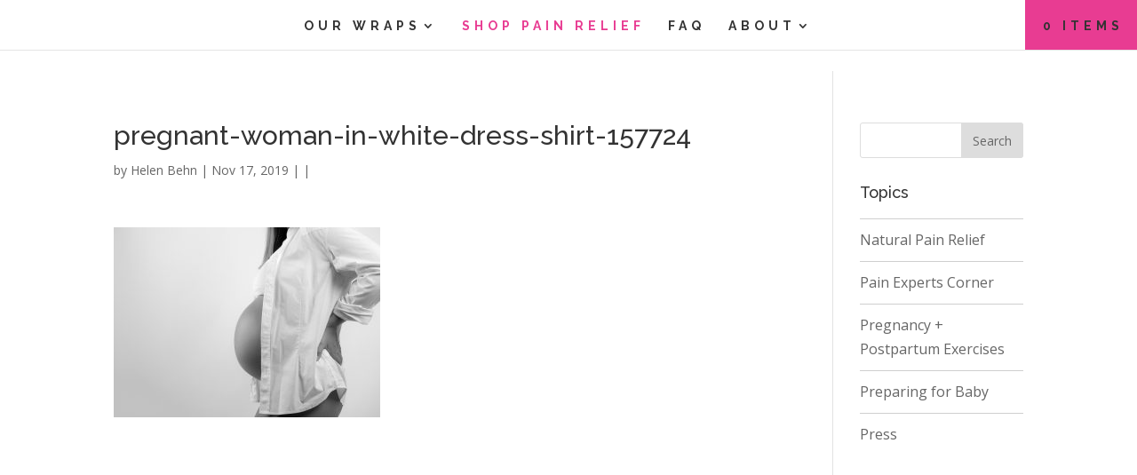

--- FILE ---
content_type: text/html; charset=UTF-8
request_url: https://spand-ice.com/chiropractic-care-during-pregnancy-safety-and-benefits/pregnant-woman-in-white-dress-shirt-157724/
body_size: 14133
content:
<!DOCTYPE html>
<!--[if IE 6]>
<html id="ie6" lang="en-US">
<![endif]-->
<!--[if IE 7]>
<html id="ie7" lang="en-US">
<![endif]-->
<!--[if IE 8]>
<html id="ie8" lang="en-US">
<![endif]-->
<!--[if !(IE 6) | !(IE 7) | !(IE 8)  ]><!-->
<html lang="en-US">
<!--<![endif]-->
<head>
	<meta charset="UTF-8"/>
			
	
        

	<link rel="pingback" href="https://spand-ice.com/xmlrpc.php"/>

		<!--[if lt IE 9]>
	<script src="https://spand-ice.com/wp-content/themes/SpandIce/js/html5.js" type="text/javascript"></script>
	<![endif]-->

	<script type="text/javascript">document.documentElement.className='js';</script>

	<script type="text/javascript" src="//script.crazyegg.com/pages/scripts/0083/1192.js" async="async"></script><title>pregnant-woman-in-white-dress-shirt-157724 - Spand-Ice</title>

<!-- Google Tag Manager for WordPress by gtm4wp.com -->
<script data-cfasync="false" data-pagespeed-no-defer>var gtm4wp_datalayer_name="dataLayer";var dataLayer=dataLayer||[];</script>
<!-- End Google Tag Manager for WordPress by gtm4wp.com -->
<!-- This site is optimized with the Yoast SEO plugin v11.2.1 - https://yoast.com/wordpress/plugins/seo/ -->
<link rel="canonical" href="https://spand-ice.com/chiropractic-care-during-pregnancy-safety-and-benefits/pregnant-woman-in-white-dress-shirt-157724/"/>
<meta property="og:locale" content="en_US"/>
<meta property="og:type" content="article"/>
<meta property="og:title" content="pregnant-woman-in-white-dress-shirt-157724 - Spand-Ice"/>
<meta property="og:url" content="https://spand-ice.com/chiropractic-care-during-pregnancy-safety-and-benefits/pregnant-woman-in-white-dress-shirt-157724/"/>
<meta property="og:site_name" content="Spand-Ice"/>
<meta property="og:image" content="https://spand-ice.com/wp-content/uploads/2019/11/pregnant-woman-in-white-dress-shirt-157724-1024x731.jpg"/>
<meta property="og:image:secure_url" content="https://spand-ice.com/wp-content/uploads/2019/11/pregnant-woman-in-white-dress-shirt-157724-1024x731.jpg"/>
<meta property="og:image:width" content="1024"/>
<meta property="og:image:height" content="731"/>
<meta name="twitter:card" content="summary"/>
<meta name="twitter:title" content="pregnant-woman-in-white-dress-shirt-157724 - Spand-Ice"/>
<meta name="twitter:image" content="https://spand-ice.com/wp-content/uploads/2019/11/pregnant-woman-in-white-dress-shirt-157724.jpg"/>
<script type='application/ld+json' class='yoast-schema-graph yoast-schema-graph--main'>{"@context":"https://schema.org","@graph":[{"@type":"Organization","@id":"https://spand-ice.com/#organization","name":"Spand-Ice","url":"https://spand-ice.com/","sameAs":[],"logo":{"@type":"ImageObject","@id":"https://spand-ice.com/#logo","url":"https://spand-ice.com/wp-content/uploads/2017/06/SI-Logo-Email.jpg","width":240,"height":187,"caption":"Spand-Ice"},"image":{"@id":"https://spand-ice.com/#logo"}},{"@type":"WebSite","@id":"https://spand-ice.com/#website","url":"https://spand-ice.com/","name":"Spand-Ice","publisher":{"@id":"https://spand-ice.com/#organization"},"potentialAction":{"@type":"SearchAction","target":"https://spand-ice.com/?s={search_term_string}","query-input":"required name=search_term_string"}},{"@type":"WebPage","@id":"https://spand-ice.com/chiropractic-care-during-pregnancy-safety-and-benefits/pregnant-woman-in-white-dress-shirt-157724/#webpage","url":"https://spand-ice.com/chiropractic-care-during-pregnancy-safety-and-benefits/pregnant-woman-in-white-dress-shirt-157724/","inLanguage":"en-US","name":"pregnant-woman-in-white-dress-shirt-157724 - Spand-Ice","isPartOf":{"@id":"https://spand-ice.com/#website"},"datePublished":"2019-11-17T16:27:48+00:00","dateModified":"2019-11-17T16:27:48+00:00"}]}</script>
<!-- / Yoast SEO plugin. -->

<link rel='dns-prefetch' href='//js.hs-scripts.com'/>
<link rel='dns-prefetch' href='//fonts.googleapis.com'/>
<link rel='dns-prefetch' href='//s.w.org'/>
<link rel="alternate" type="application/rss+xml" title="Spand-Ice &raquo; Feed" href="https://spand-ice.com/feed/"/>
<link rel="alternate" type="application/rss+xml" title="Spand-Ice &raquo; Comments Feed" href="https://spand-ice.com/comments/feed/"/>
		<script type="text/javascript">window._wpemojiSettings={"baseUrl":"https:\/\/s.w.org\/images\/core\/emoji\/11.2.0\/72x72\/","ext":".png","svgUrl":"https:\/\/s.w.org\/images\/core\/emoji\/11.2.0\/svg\/","svgExt":".svg","source":{"concatemoji":"https:\/\/spand-ice.com\/wp-includes\/js\/wp-emoji-release.min.js?ver=5.1.19"}};!function(e,a,t){var n,r,o,i=a.createElement("canvas"),p=i.getContext&&i.getContext("2d");function s(e,t){var a=String.fromCharCode;p.clearRect(0,0,i.width,i.height),p.fillText(a.apply(this,e),0,0);e=i.toDataURL();return p.clearRect(0,0,i.width,i.height),p.fillText(a.apply(this,t),0,0),e===i.toDataURL()}function c(e){var t=a.createElement("script");t.src=e,t.defer=t.type="text/javascript",a.getElementsByTagName("head")[0].appendChild(t)}for(o=Array("flag","emoji"),t.supports={everything:!0,everythingExceptFlag:!0},r=0;r<o.length;r++)t.supports[o[r]]=function(e){if(!p||!p.fillText)return!1;switch(p.textBaseline="top",p.font="600 32px Arial",e){case"flag":return s([55356,56826,55356,56819],[55356,56826,8203,55356,56819])?!1:!s([55356,57332,56128,56423,56128,56418,56128,56421,56128,56430,56128,56423,56128,56447],[55356,57332,8203,56128,56423,8203,56128,56418,8203,56128,56421,8203,56128,56430,8203,56128,56423,8203,56128,56447]);case"emoji":return!s([55358,56760,9792,65039],[55358,56760,8203,9792,65039])}return!1}(o[r]),t.supports.everything=t.supports.everything&&t.supports[o[r]],"flag"!==o[r]&&(t.supports.everythingExceptFlag=t.supports.everythingExceptFlag&&t.supports[o[r]]);t.supports.everythingExceptFlag=t.supports.everythingExceptFlag&&!t.supports.flag,t.DOMReady=!1,t.readyCallback=function(){t.DOMReady=!0},t.supports.everything||(n=function(){t.readyCallback()},a.addEventListener?(a.addEventListener("DOMContentLoaded",n,!1),e.addEventListener("load",n,!1)):(e.attachEvent("onload",n),a.attachEvent("onreadystatechange",function(){"complete"===a.readyState&&t.readyCallback()})),(n=t.source||{}).concatemoji?c(n.concatemoji):n.wpemoji&&n.twemoji&&(c(n.twemoji),c(n.wpemoji)))}(window,document,window._wpemojiSettings);</script>
		<meta content="SpandIce v.2.5.7" name="generator"/><style type="text/css">img.wp-smiley,img.emoji{display:inline!important;border:none!important;box-shadow:none!important;height:1em!important;width:1em!important;margin:0 .07em!important;vertical-align:-.1em!important;background:none!important;padding:0!important}</style>
	<link rel='stylesheet' id='sbi_styles-css' href='https://spand-ice.com/wp-content/plugins/instagram-feed/css/sbi-styles.min.css?ver=6.0.5' type='text/css' media='all'/>
<link rel='stylesheet' id='wp-block-library-css' href='https://spand-ice.com/wp-includes/css/dist/block-library/style.min.css?ver=5.1.19' type='text/css' media='all'/>
<link rel='stylesheet' id='wc-block-style-css' href='https://spand-ice.com/wp-content/plugins/woocommerce/assets/css/blocks/style.css?ver=3.6.7' type='text/css' media='all'/>
<link rel='stylesheet' id='et-gf-open-sans-css' href='https://fonts.googleapis.com/css?family=Open+Sans:400,700' type='text/css' media='all'/>
<link rel='stylesheet' id='et_bloom-css-css' href='https://spand-ice.com/wp-content/plugins/bloom/css/style.css?ver=1.1' type='text/css' media='all'/>
<link rel='stylesheet' id='et_monarch-css-css' href='https://spand-ice.com/wp-content/plugins/monarch/css/style.css?ver=1.2.6' type='text/css' media='all'/>
<link rel='stylesheet' id='wpmenucart-icons-css' href='https://spand-ice.com/wp-content/plugins/woocommerce-menu-bar-cart/assets/css/wpmenucart-icons.min.css?ver=2.12.0' type='text/css' media='all'/>
<style id='wpmenucart-icons-inline-css' type='text/css'>@font-face{font-family:WPMenuCart;src:url(https://spand-ice.com/wp-content/plugins/woocommerce-menu-bar-cart/assets/fonts/WPMenuCart.eot);src:url(https://spand-ice.com/wp-content/plugins/woocommerce-menu-bar-cart/assets/fonts/WPMenuCart.eot?#iefix) format('embedded-opentype'),url(https://spand-ice.com/wp-content/plugins/woocommerce-menu-bar-cart/assets/fonts/WPMenuCart.woff2) format('woff2'),url(https://spand-ice.com/wp-content/plugins/woocommerce-menu-bar-cart/assets/fonts/WPMenuCart.woff) format('woff'),url(https://spand-ice.com/wp-content/plugins/woocommerce-menu-bar-cart/assets/fonts/WPMenuCart.ttf) format('truetype'),url(https://spand-ice.com/wp-content/plugins/woocommerce-menu-bar-cart/assets/fonts/WPMenuCart.svg#WPMenuCart) format('svg');font-weight:400;font-style:normal;font-display:swap}</style>
<link rel='stylesheet' id='wpmenucart-css' href='https://spand-ice.com/wp-content/plugins/woocommerce-menu-bar-cart/assets/css/wpmenucart-main.min.css?ver=2.12.0' type='text/css' media='all'/>
<link rel='stylesheet' id='woocommerce-layout-css' href='https://spand-ice.com/wp-content/plugins/woocommerce/assets/css/woocommerce-layout.css?ver=3.6.7' type='text/css' media='all'/>
<link rel='stylesheet' id='woocommerce-smallscreen-css' href='https://spand-ice.com/wp-content/plugins/woocommerce/assets/css/woocommerce-smallscreen.css?ver=3.6.7' type='text/css' media='only screen and (max-width: 768px)'/>
<link rel='stylesheet' id='woocommerce-general-css' href='https://spand-ice.com/wp-content/plugins/woocommerce/assets/css/woocommerce.css?ver=3.6.7' type='text/css' media='all'/>
<style id='woocommerce-inline-inline-css' type='text/css'>.woocommerce form .form-row .required{visibility:visible}</style>
<link rel='stylesheet' id='divi-fonts-css' href='https://fonts.googleapis.com/css?family=Open+Sans:300italic,400italic,600italic,700italic,800italic,400,300,600,700,800&#038;subset=latin,latin-ext' type='text/css' media='all'/>
<link rel='stylesheet' id='et-gf-raleway-css' href='https://fonts.googleapis.com/css?family=Raleway:400,100,200,300,600,500,700,800,900&#038;subset=latin' type='text/css' media='all'/>
<link rel='stylesheet' id='et-gf-montserrat-css' href='https://fonts.googleapis.com/css?family=Montserrat:400,700&#038;subset=latin' type='text/css' media='all'/>
<link rel='stylesheet' id='divi-style-css' href='https://spand-ice.com/wp-content/themes/SpandIce/style.css?ver=2.5.7' type='text/css' media='all'/>
<link rel='stylesheet' id='et-shortcodes-css-css' href='https://spand-ice.com/wp-content/themes/SpandIce/epanel/shortcodes/css/shortcodes.css?ver=3.0' type='text/css' media='all'/>
<link rel='stylesheet' id='et-shortcodes-responsive-css-css' href='https://spand-ice.com/wp-content/themes/SpandIce/epanel/shortcodes/css/shortcodes_responsive.css?ver=3.0' type='text/css' media='all'/>
<link rel='stylesheet' id='magnific-popup-css' href='https://spand-ice.com/wp-content/themes/SpandIce/includes/builder/styles/magnific_popup.css?ver=2.5.7' type='text/css' media='all'/>
<link rel='stylesheet' id='woo-variation-swatches-css' href='https://spand-ice.com/wp-content/plugins/woo-variation-swatches/assets/css/frontend.min.css?ver=1.1.19' type='text/css' media='all'/>
<style id='woo-variation-swatches-inline-css' type='text/css'>.variable-item:not(.radio-variable-item) {width:30px;height:30px}.wvs-style-squared .button-variable-item{min-width:30px}.button-variable-item span{font-size:16px}</style>
<link rel='stylesheet' id='woo-variation-swatches-theme-override-css' href='https://spand-ice.com/wp-content/plugins/woo-variation-swatches/assets/css/wvs-theme-override.min.css?ver=1.1.19' type='text/css' media='all'/>
<link rel='stylesheet' id='woo-variation-swatches-tooltip-css' href='https://spand-ice.com/wp-content/plugins/woo-variation-swatches/assets/css/frontend-tooltip.min.css?ver=1.1.19' type='text/css' media='all'/>
<link rel='stylesheet' id='wp-add-custom-css-css' href='https://spand-ice.com?display_custom_css=css&#038;ver=5.1.19' type='text/css' media='all'/>
<script type="text/template" id="tmpl-variation-template">
	<div class="woocommerce-variation-description">{{{ data.variation.variation_description }}}</div>
	<div class="woocommerce-variation-price">{{{ data.variation.price_html }}}</div>
	<div class="woocommerce-variation-availability">{{{ data.variation.availability_html }}}</div>
</script>
<script type="text/template" id="tmpl-unavailable-variation-template">
	<p>Sorry, this product is unavailable. Please choose a different combination.</p>
</script>
<script type='text/javascript' src='https://spand-ice.com/wp-content/plugins/jquery-updater/js/jquery-3.4.1.min.js?ver=3.4.1'></script>
<script type='text/javascript' src='https://spand-ice.com/wp-content/plugins/jquery-updater/js/jquery-migrate-3.0.0.min.js?ver=3.0.0'></script>
<script type='text/javascript'>//<![CDATA[
var wpmenucart_ajax_assist={"shop_plugin":"woocommerce","always_display":"1"};
//]]></script>
<script type='text/javascript' src='https://spand-ice.com/wp-content/plugins/woocommerce-menu-bar-cart/assets/js/wpmenucart-ajax-assist.min.js?ver=2.12.0'></script>
<script type='text/javascript'>//<![CDATA[
var affwp_scripts={"ajaxurl":"https:\/\/spand-ice.com\/wp-admin\/admin-ajax.php"};
//]]></script>
<script type='text/javascript' src='https://spand-ice.com/wp-content/plugins/woocommerce/assets/js/jquery-cookie/jquery.cookie.min.js?ver=1.4.1'></script>
<script type='text/javascript' src='https://spand-ice.com/wp-content/plugins/AffiliateWP-1.6.4/assets/js/tracking.min.js?ver=1.6.4'></script>
<link rel='https://api.w.org/' href='https://spand-ice.com/wp-json/'/>
<link rel="EditURI" type="application/rsd+xml" title="RSD" href="https://spand-ice.com/xmlrpc.php?rsd"/>
<link rel="wlwmanifest" type="application/wlwmanifest+xml" href="https://spand-ice.com/wp-includes/wlwmanifest.xml"/> 
<meta name="generator" content="WordPress 5.1.19"/>
<meta name="generator" content="WooCommerce 3.6.7"/>
<link rel='shortlink' href='https://spand-ice.com/?p=4255'/>
<link rel="alternate" type="application/json+oembed" href="https://spand-ice.com/wp-json/oembed/1.0/embed?url=https%3A%2F%2Fspand-ice.com%2Fchiropractic-care-during-pregnancy-safety-and-benefits%2Fpregnant-woman-in-white-dress-shirt-157724%2F"/>
<link rel="alternate" type="text/xml+oembed" href="https://spand-ice.com/wp-json/oembed/1.0/embed?url=https%3A%2F%2Fspand-ice.com%2Fchiropractic-care-during-pregnancy-safety-and-benefits%2Fpregnant-woman-in-white-dress-shirt-157724%2F&#038;format=xml"/>
<script async src="//static.zotabox.com/d/e/demo/widgets.js"></script>			<!-- DO NOT COPY THIS SNIPPET! Start of Page Analytics Tracking for HubSpot WordPress plugin v8.12.41-->
			<script type="text/javascript">var _hsq=_hsq||[];_hsq.push(["setContentId","blog-post"]);</script>
			<!-- DO NOT COPY THIS SNIPPET! End of Page Analytics Tracking for HubSpot WordPress plugin -->
						<script>(function(){var hbspt=window.hbspt=window.hbspt||{};hbspt.forms=hbspt.forms||{};hbspt._wpFormsQueue=[];hbspt.enqueueForm=function(formDef){if(hbspt.forms&&hbspt.forms.create){hbspt.forms.create(formDef);}else{hbspt._wpFormsQueue.push(formDef);}};if(!window.hbspt.forms.create){Object.defineProperty(window.hbspt.forms,'create',{configurable:true,get:function(){return hbspt._wpCreateForm;},set:function(value){hbspt._wpCreateForm=value;while(hbspt._wpFormsQueue.length){var formDef=hbspt._wpFormsQueue.shift();if(!document.currentScript){var formScriptId='leadin-forms-v2-js';hubspot.utils.currentScript=document.getElementById(formScriptId);}
hbspt._wpCreateForm.call(hbspt.forms,formDef);}},});}})();</script>
				<script type="text/javascript">var AFFWP=AFFWP||{};AFFWP.referral_var='ref';AFFWP.expiration=7;</script>

<!-- Google Tag Manager for WordPress by gtm4wp.com -->
<!-- GTM Container placement set to footer -->
<script data-cfasync="false" data-pagespeed-no-defer></script>
<!-- End Google Tag Manager for WordPress by gtm4wp.com --><meta name="viewport" content="width=device-width, initial-scale=1.0, maximum-scale=1.0, user-scalable=0"/>		<style id="theme-customizer-css">@media only screen and (min-width:767px ){body,.et_pb_column_1_2 .et_quote_content blockquote cite,.et_pb_column_1_2 .et_link_content a.et_link_main_url,.et_pb_column_1_3 .et_quote_content blockquote cite,.et_pb_column_3_8 .et_quote_content blockquote cite,.et_pb_column_1_4 .et_quote_content blockquote cite,.et_pb_blog_grid .et_quote_content blockquote cite,.et_pb_column_1_3 .et_link_content a.et_link_main_url,.et_pb_column_3_8 .et_link_content a.et_link_main_url,.et_pb_column_1_4 .et_link_content a.et_link_main_url,.et_pb_blog_grid .et_link_content a.et_link_main_url,body .et_pb_bg_layout_light .et_pb_post p,body .et_pb_bg_layout_dark .et_pb_post p{font-size:16px}.et_pb_slide_content,.et_pb_best_value{font-size:18px}}.woocommerce #respond input#submit,.woocommerce-page #respond input#submit,.woocommerce #content input.button,.woocommerce-page #content input.button,.woocommerce-message,.woocommerce-error,.woocommerce-info{background:#e83c92!important}#et_search_icon:hover,.mobile_menu_bar:before,.et-social-icon a:hover,.et_pb_sum,.et_pb_pricing li a,.et_pb_pricing_table_button,.et_overlay:before,.entry-summary p.price ins,.woocommerce div.product span.price,.woocommerce-page div.product span.price,.woocommerce #content div.product span.price,.woocommerce-page #content div.product span.price,.woocommerce div.product p.price,.woocommerce-page div.product p.price,.woocommerce #content div.product p.price,.woocommerce-page #content div.product p.price,.et_pb_member_social_links a:hover,.woocommerce .star-rating span:before,.woocommerce-page .star-rating span:before,.et_pb_widget li a:hover,.et_pb_filterable_portfolio .et_pb_portfolio_filters li a.active,.et_pb_filterable_portfolio .et_pb_portofolio_pagination ul li a.active,.et_pb_gallery .et_pb_gallery_pagination ul li a.active,.wp-pagenavi span.current,.wp-pagenavi a:hover,.nav-single a,.posted_in a{color:#e83c92}.et_pb_contact_submit,.et_password_protected_form .et_submit_button,.et_pb_bg_layout_light .et_pb_newsletter_button,.comment-reply-link,.form-submit input,.et_pb_bg_layout_light .et_pb_promo_button,.et_pb_bg_layout_light .et_pb_more_button,.woocommerce a.button.alt,.woocommerce-page a.button.alt,.woocommerce button.button.alt,.woocommerce-page button.button.alt,.woocommerce input.button.alt,.woocommerce-page input.button.alt,.woocommerce #respond input#submit.alt,.woocommerce-page #respond input#submit.alt,.woocommerce #content input.button.alt,.woocommerce-page #content input.button.alt,.woocommerce a.button,.woocommerce-page a.button,.woocommerce button.button,.woocommerce-page button.button,.woocommerce input.button,.woocommerce-page input.button{color:#e83c92}.footer-widget h4{color:#e83c92}.et-search-form,.nav li ul,.et_mobile_menu,.footer-widget li:before,.et_pb_pricing li:before,blockquote{border-color:#e83c92}.et_pb_counter_amount,.et_pb_featured_table .et_pb_pricing_heading,.et_quote_content,.et_link_content,.et_audio_content{background-color:#e83c92}a{color:#fff}#top-header,#et-secondary-nav li ul{background-color:#e83c92}.et_header_style_centered .mobile_nav .select_page,.et_header_style_split .mobile_nav .select_page,.et_nav_text_color_light #top-menu>li>a,.et_nav_text_color_dark #top-menu>li>a,#top-menu a,.et_mobile_menu li a,.et_nav_text_color_light .et_mobile_menu li a,.et_nav_text_color_dark .et_mobile_menu li a,#et_search_icon:before,.et_search_form_container input,span.et_close_search_field:after,#et-top-navigation .et-cart-info,.mobile_menu_bar:before{color:#333}.et_search_form_container input::-moz-placeholder{color:#333}.et_search_form_container input::-webkit-input-placeholder{color:#333}.et_search_form_container input:-ms-input-placeholder{color:#333}#top-header,#top-header a,#et-secondary-nav li li a,#top-header .et-social-icon a:before{font-weight:normal;font-style:normal;text-transform:uppercase;text-decoration:none;letter-spacing:2px}#top-menu li a{font-size:14px}body.et_vertical_nav .container.et_search_form_container .et-search-form input{font-size:14px!important}#top-menu li a,.et_search_form_container input{font-weight:bold;font-style:normal;text-transform:uppercase;text-decoration:none;letter-spacing:5px}.et_search_form_container input::-moz-placeholder{font-weight:bold;font-style:normal;text-transform:uppercase;text-decoration:none;letter-spacing:5px}.et_search_form_container input::-webkit-input-placeholder{font-weight:bold;font-style:normal;text-transform:uppercase;text-decoration:none;letter-spacing:5px}.et_search_form_container input:-ms-input-placeholder{font-weight:bold;font-style:normal;text-transform:uppercase;text-decoration:none;letter-spacing:5px}#top-menu li.current-menu-ancestor>a,#top-menu li.current-menu-item>a,.et_color_scheme_red #top-menu li.current-menu-ancestor>a,.et_color_scheme_red #top-menu li.current-menu-item>a,.et_color_scheme_pink #top-menu li.current-menu-ancestor>a,.et_color_scheme_pink #top-menu li.current-menu-item>a,.et_color_scheme_orange #top-menu li.current-menu-ancestor>a,.et_color_scheme_orange #top-menu li.current-menu-item>a,.et_color_scheme_green #top-menu li.current-menu-ancestor>a,.et_color_scheme_green #top-menu li.current-menu-item>a{color:#e83c92}#main-footer{background-color: }#main-footer .footer-widget h4{color:#e83c92}.footer-widget li:before{border-color:#e83c92}#footer-widgets .footer-widget li:before{top:10.6px}#et-footer-nav .bottom-nav li.current-menu-item a{color:#e83c92}#footer-bottom{background-color:rgba(32,32,32,0)}#footer-info,#footer-info a{color:#ccc}#footer-info,#footer-info a{font-weight:normal;font-style:normal;text-transform:uppercase;text-decoration:none}#footer-info{font-size:10px}body .et_pb_button,.woocommerce a.button.alt,.woocommerce-page a.button.alt,.woocommerce button.button.alt,.woocommerce-page button.button.alt,.woocommerce input.button.alt,.woocommerce-page input.button.alt,.woocommerce #respond input#submit.alt,.woocommerce-page #respond input#submit.alt,.woocommerce #content input.button.alt,.woocommerce-page #content input.button.alt,.woocommerce a.button,.woocommerce-page a.button,.woocommerce button.button,.woocommerce-page button.button,.woocommerce input.button,.woocommerce-page input.button,.woocommerce #respond input#submit,.woocommerce-page #respond input#submit,.woocommerce #content input.button,.woocommerce-page #content input.button{font-size:14px;background:#e83c92;border-width:0px!important;border-radius:0px;font-weight:bold;font-style:normal;text-transform:uppercase;text-decoration:none;letter-spacing:2px}body.et_pb_button_helper_class .et_pb_button,.woocommerce.et_pb_button_helper_class a.button.alt,.woocommerce-page.et_pb_button_helper_class a.button.alt,.woocommerce.et_pb_button_helper_class button.button.alt,.woocommerce-page.et_pb_button_helper_class button.button.alt,.woocommerce.et_pb_button_helper_class input.button.alt,.woocommerce-page.et_pb_button_helper_class input.button.alt,.woocommerce.et_pb_button_helper_class #respond input#submit.alt,.woocommerce-page.et_pb_button_helper_class #respond input#submit.alt,.woocommerce.et_pb_button_helper_class #content input.button.alt,.woocommerce-page.et_pb_button_helper_class #content input.button.alt,.woocommerce.et_pb_button_helper_class a.button,.woocommerce-page.et_pb_button_helper_class a.button,.woocommerce.et_pb_button_helper_class button.button,.woocommerce-page.et_pb_button_helper_class button.button,.woocommerce.et_pb_button_helper_class input.button,.woocommerce-page.et_pb_button_helper_class input.button,.woocommerce.et_pb_button_helper_class #respond input#submit,.woocommerce-page.et_pb_button_helper_class #respond input#submit,.woocommerce.et_pb_button_helper_class #content input.button,.woocommerce-page.et_pb_button_helper_class #content input.button{}body .et_pb_button:after,.woocommerce a.button.alt:after,.woocommerce-page a.button.alt:after,.woocommerce button.button.alt:after,.woocommerce-page button.button.alt:after,.woocommerce input.button.alt:after,.woocommerce-page input.button.alt:after,.woocommerce #respond input#submit.alt:after,.woocommerce-page #respond input#submit.alt:after,.woocommerce #content input.button.alt:after,.woocommerce-page #content input.button.alt:after,.woocommerce a.button:after,.woocommerce-page a.button:after,.woocommerce button.button:after,.woocommerce-page button.button:after,.woocommerce input.button:after,.woocommerce-page input.button:after,.woocommerce #respond input#submit:after,.woocommerce-page #respond input#submit:after,.woocommerce #content input.button:after,.woocommerce-page #content input.button:after{font-size:22.4px}body .et_pb_button:hover,.woocommerce a.button.alt:hover,.woocommerce-page a.button.alt:hover,.woocommerce button.button.alt:hover,.woocommerce-page button.button.alt:hover,.woocommerce input.button.alt:hover,.woocommerce-page input.button.alt:hover,.woocommerce #respond input#submit.alt:hover,.woocommerce-page #respond input#submit.alt:hover,.woocommerce #content input.button.alt:hover,.woocommerce-page #content input.button.alt:hover,.woocommerce a.button:hover,.woocommerce-page a.button:hover,.woocommerce button.button,.woocommerce-page button.button:hover,.woocommerce input.button:hover,.woocommerce-page input.button:hover,.woocommerce #respond input#submit:hover,.woocommerce-page #respond input#submit:hover,.woocommerce #content input.button:hover,.woocommerce-page #content input.button:hover{background:rgba(232,60,146,.83)!important;border-color:#e83c92!important;border-radius:0px;letter-spacing:2px}h1,h2,h3,h4,h5,h6,.et_quote_content blockquote p,.et_pb_slide_description .et_pb_slide_title{letter-spacing:0px}@media only screen and (min-width:981px ){.et_pb_section{padding:4% 0}.et_pb_section.et_pb_section_first{padding-top:inherit}.et_pb_fullwidth_section{padding:0}.et_pb_row{padding:2% 0}.et_header_style_left #et-top-navigation,.et_header_style_split #et-top-navigation{padding:21px 0 0 0}.et_header_style_left #et-top-navigation nav>ul>li>a,.et_header_style_split #et-top-navigation nav>ul>li>a{padding-bottom:21px}.et_header_style_split .centered-inline-logo-wrap{width:42px;margin:-42px 0}.et_header_style_split .centered-inline-logo-wrap #logo{max-height:42px}.et_pb_svg_logo.et_header_style_split .centered-inline-logo-wrap #logo{height:42px}.et_header_style_centered #top-menu>li>a{padding-bottom:8px}.et_header_style_centered #main-header .logo_container{height:42px}.et_header_style_centered.et_hide_primary_logo #main-header:not(.et-fixed-header) .logo_container, .et_header_style_centered.et_hide_fixed_logo #main-header.et-fixed-header .logo_container {height:7.56px}.et_header_style_left .et-fixed-header #et-top-navigation,.et_header_style_split .et-fixed-header #et-top-navigation{padding:20px 0 0 0}.et_header_style_left .et-fixed-header #et-top-navigation nav>ul>li>a,.et_header_style_split .et-fixed-header #et-top-navigation nav>ul>li>a{padding-bottom:20px}.et_header_style_centered #main-header.et-fixed-header .logo_container{height:40px}.et_header_style_split .et-fixed-header .centered-inline-logo-wrap{width:40px;margin:-40px 0}.et_header_style_split .et-fixed-header .centered-inline-logo-wrap #logo{max-height:40px}.et_pb_svg_logo.et_header_style_split .et-fixed-header .centered-inline-logo-wrap #logo{height:40px}.et_header_style_split .centered-inline-logo-wrap{width:auto;height:26.6px}.et_header_style_split .et-fixed-header .centered-inline-logo-wrap{width:auto;height:26px}.et_header_style_split .centered-inline-logo-wrap #logo,.et_header_style_split .et-fixed-header .centered-inline-logo-wrap #logo{height:auto;max-height:100%}.et-fixed-header#top-header,.et-fixed-header#top-header #et-secondary-nav li ul{background-color:#e83c92}.et-fixed-header #top-menu li a{font-size:14px}.et-fixed-header #top-menu a,.et-fixed-header #et_search_icon:before,.et-fixed-header #et_top_search .et-search-form input,.et-fixed-header .et_search_form_container input,.et-fixed-header .et_close_search_field:after,.et-fixed-header #et-top-navigation .et-cart-info{color:#333!important}.et-fixed-header .et_search_form_container input::-moz-placeholder{color:#333!important}.et-fixed-header .et_search_form_container input::-webkit-input-placeholder{color:#333!important}.et-fixed-header .et_search_form_container input:-ms-input-placeholder{color:#333!important}.et-fixed-header #top-menu li.current-menu-ancestor>a,.et-fixed-header #top-menu li.current-menu-item>a{color:#e83c92!important}}@media only screen and (min-width:1350px){.et_pb_row{padding:27px 0}.et_pb_section{padding:54px 0}.single.et_pb_pagebuilder_layout.et_full_width_page .et_post_meta_wrapper{padding-top:81px}.et_pb_section.et_pb_section_first{padding-top:inherit}.et_pb_fullwidth_section{padding:0}}</style>

					<style class="et_heading_font">h1,h2,h3,h4,h5,h6{font-family:'Raleway',Helvetica,Arial,Lucida,sans-serif}</style>
							<style class="et_body_font">body,input,textarea,select{font-family:'Open Sans',Helvetica,Arial,Lucida,sans-serif}</style>
							<style class="et_all_buttons_font">.et_pb_button{font-family:'Montserrat',Helvetica,Arial,Lucida,sans-serif}</style>
							<style class="et_primary_nav_font">#main-header,#et-top-navigation{font-family:'Raleway',Helvetica,Arial,Lucida,sans-serif}</style>
			
	
	

		<noscript><style>.woocommerce-product-gallery{opacity:1!important}</style></noscript>
	
<!-- Facebook Pixel Code -->
<script type='text/javascript'>!function(f,b,e,v,n,t,s){if(f.fbq)return;n=f.fbq=function(){n.callMethod?n.callMethod.apply(n,arguments):n.queue.push(arguments)};if(!f._fbq)f._fbq=n;n.push=n;n.loaded=!0;n.version='2.0';n.queue=[];t=b.createElement(e);t.async=!0;t.src=v;s=b.getElementsByTagName(e)[0];s.parentNode.insertBefore(t,s)}(window,document,'script','https://connect.facebook.net/en_US/fbevents.js');</script>
<!-- End Facebook Pixel Code -->
<script type='text/javascript'>fbq('init','588664797947189',{},{"agent":"wordpress-5.1.19-3.0.6"});</script><script type='text/javascript'>fbq('track','PageView',[]);</script>
<!-- Facebook Pixel Code -->
<noscript>
<img height="1" width="1" style="display:none" alt="fbpx" src="https://www.facebook.com/tr?id=588664797947189&ev=PageView&noscript=1"/>
</noscript>
<!-- End Facebook Pixel Code -->
<link rel="icon" href="https://spand-ice.com/wp-content/uploads/2016/01/cropped-icon.png" sizes="32x32"/>
<link rel="icon" href="https://spand-ice.com/wp-content/uploads/2016/01/cropped-icon.png" sizes="192x192"/>
<link rel="apple-touch-icon-precomposed" href="https://spand-ice.com/wp-content/uploads/2016/01/cropped-icon.png"/>
<meta name="msapplication-TileImage" content="https://spand-ice.com/wp-content/uploads/2016/01/cropped-icon.png"/>
<style type="text/css" id="et-custom-css">.container.clearfix.et_menu_container{max-width:100%!important;width:100%!important}@media screen and (min-width:980px){.wpmenucartli.wpmenucart-display-standard.menu-item,.wpmenucart-contents{background-color:#e83c92;position:fixed;right:0;top:0}.wpmenucart-contents.empty-wpmenucart-visible,.wpmenucart-contents{padding:21.5px 15px 21.5px 20px!important}.et-fixed-header .wpmenucart-contents.empty-wpmenucart-visible,.wpmenucart-contents{padding:22px 15px 21px 20px!important}.et_header_style_left #et-top-navigation nav>ul>li>a,.et_header_style_split #et-top-navigation nav>ul>li>a{padding-bottom:20px!important}}.et-cart-info{display:none!important}@media screen and (max-width:980px){.wpmenucartli.wpmenucart-display-standard.menu-item,.wpmenucart-contents{background-color:#e83c92;position:absolute;left:0;top:-30px;display:none}a.wpmenucart-contents.empty-wpmenucart-visible{display:block!important;padding-bottom:33px!important;padding-left:15px;padding-right:15px;padding-top:33px!important;z-index:1000}a.wpmenucart-contents *{font-size:14px;color:#333}a.et-cart-info{background:#e83c92 none repeat scroll 0 0!important;display:block!important;font-size:14px!important;font-weight:bold!important;left:0;letter-spacing:5px!important;padding:34px 15px;position:fixed;text-transform:uppercase!important;top:0;z-index:1000}}@media screen and (max-width:766px){a.wpmenucart-contents.empty-wpmenucart-visible{padding-bottom:34px!important;padding-top:34px!important}}.mfp-bottom-bar .mfp-title{display:none!important}.et_pb_newsletter_description h2,.et_bloom_form_text>h2{font-size:1em!important;font-weight:600!important;letter-spacing:1px!important;line-height:1.3em!important;margin-bottom:0!important;padding-bottom:0!important}.et_pb_newsletter_form .input{color:#b0b0b0!important;font-family:'Raleway',sans-serif;font-size:11px!important;font-weight:700!important;letter-spacing:2px;text-transform:uppercase}#footer-bottom .container.clearfix{letter-spacing:2px;max-width:100%;padding:0 20px}@media screen and (max-width:980px){.et_pb_module.et_pb_toggle.et_pb_toggle_0.et_pb_toggle_item.et_pb_toggle_open,.et_pb_module.et_pb_toggle.et_pb_toggle_0.et_pb_toggle_item.et_pb_toggle_close{margin-top:-30px!important}}hr{border-left:medium none #ececec;border-top:1px solid #ececec}.summary.entry-summary h2{font-size:24px;line-height:1.2em;padding-top:10px}.summary.entry-summary h3{font-size:20px;letter-spacing:2px!important;line-height:1.2em;text-transform:uppercase;padding-top:20px}.summary.entry-summary p{font-size:14px}.cart_item .attachment-shop_thumbnail.size-shop_thumbnail.wp-post-image,.product-thumbnail,.woocommerce-placeholder.wp-post-image{min-width:175px}@media screen and (max-width:980px){.container.clearfix.et_menu_container{width:100%}.et_header_style_split #main-header .mobile_nav{background-color:#2e2e2e!important}.et_header_style_centered .mobile_nav .select_page,.et_header_style_split .mobile_nav .select_page{color:#fff!important;font-weight:600!important;float:right;padding-right:35px}.et_nav_text_color_light #top-menu>li>a,.et_nav_text_color_dark #top-menu>li>a,#top-menu a,#et_search_icon::before,#et_top_search .et-search-form input,.et_search_form_container input,span.et_close_search_field::after,.mobile_menu_bar::before,#et-top-navigation .et-cart-info{color:#fff!important}.et_mobile_menu{background:#2e2e2e none repeat scroll 0 0!important}.et_mobile_menu li a{color:#fcfcfc!important}.nav li li a,.et_mobile_menu li a{color:#fcfcfc!important}}@media screen and (min-width:980px){.home-mobile{display:none!important}}#et-top-navigation .et-cart-info{float:right!important;margin:0!important}.et_social_sidebar_networks.et_social_visible_sidebar.et_social_fadein.et_social_animated.et_social_circle.et_social_sidebar_simple.et_social_mobile_on.et_social_sidebar_networks_right{bottom:20px!important;top:auto!important}.et_monarch .et_social_circle li{border-radius:30px!important;height:30px!important;margin-bottom:5px!important;width:30px!important}.et_monarch .et_social_sidebar_networks a{padding:8px 0!important}.et_social_hide_sidebar.et_social_icon{display:none!important}.et_social_mobile.et_social_fadein{display:none!important}.centered-inline-logo-wrap{top:20px!important}.centered-inline-logo-wrap{width:72px!important}body.et_header_style_split .centered-inline-logo-wrap{height:auto!important;width:auto!important}.et_header_style_split .centered-inline-logo-wrap #logo{max-height:auto!important}.logo_container img{max-height:72px!important}.more-link{background:#e83c92 none repeat scroll 0 0;color:#fff;font-family:'Raleway',sans-serif;font-weight:bold;letter-spacing:2px;margin-top:10px;padding:10px 20px;text-transform:uppercase;width:151px;transition:all .3s ease 0s}.more-link:hover{color:#f8cccd!important}.et_pb_more_button.et_pb_button{padding:10px 60px!important}.et_pb_more_button.et_pb_button:hover{padding:10px 60px!important}@media screen and (max-width:750px){.et_pb_more_button.et_pb_button{padding:10px 20px!important}}button.single_add_to_cart_button.button.alt,button.single_add_to_cart_button.button.alt:hover{color:#fff;margin-top:8px;padding:10px 20px!important}button.et_pb_contact_submit.et_pb_button,button.et_pb_contact_submit.et_pb_button:hover,span.et_pb_newsletter_button_text,span.et_pb_newsletter_button_text:hover{color:#fff;padding:10px 20px!important}a.et_pb_newsletter_button.et_pb_button,a.et_pb_newsletter_button.et_pb_button:hover{padding:10px 20px!important}.et_pb_more_button.et_pb_button{font-weight:700!important;font-color:#fff!important;transition:all .3s ease 0s}@media screen and (max-width:980px){.mobile_nav{font-family:'Raleway',sans-serif!important;letter-spacing:4px!important;text-transform:uppercase!important;font-weight:normal!important;font-size:14px!important}.logo_container{display:none!important}header{background-color:#2e2e2e!important}.et_header_style_split #main-header .mobile_nav{background-color:#fff;border-radius:0}.container.clearfix.et_menu_container{top:-10px!important}}.et_pb_slider .et_pb_slide{box-shadow:none!important}.product_meta{display:none!important}.ppt{display:none!important}.reset_variations{font-size:12px!important;letter-spacing:1px!important;text-transform:uppercase!important}div#et-secondary-menu,ul#et-secondary-nav{font-size:11px!important}ul.et-social-icons{left:0px!important;position:absolute!important}.et_fullwidth_secondary_nav #top-header .container{padding-right:15px!important}li.et-social-icon.et-social-rss{display:none!important}span.d-icon{background:rgba(0,0,0,0) url(/wp-content/uploads/2016/01/bullet-icon.png) no-repeat scroll 0 0;display:inline-block;height:12px;opacity:.8;width:19px}body.single-product #sidebar{display:none}body.single-product #left-area{padding-right:0;width:100%}body.single-product #main-content .container::before{background-color:transparent}.et_pb_contact_submit,.et_password_protected_form .et_submit_button,.et_pb_bg_layout_light .et_pb_newsletter_button,.comment-reply-link,.form-submit input,.et_pb_bg_layout_light .et_pb_promo_button,.et_pb_bg_layout_light .et_pb_more_button,.woocommerce a.button.alt,.woocommerce-page a.button.alt,.woocommerce button.button.alt,.woocommerce-page button.button.alt,.woocommerce input.button.alt,.woocommerce-page input.button.alt,.woocommerce #respond input#submit.alt,.woocommerce-page #respond input#submit.alt,.woocommerce #content input.button.alt,.woocommerce-page #content input.button.alt,.woocommerce a.button,.woocommerce-page a.button,.woocommerce button.button,.woocommerce-page button.button,.woocommerce input.button,.woocommerce-page input.button{color:#fff!important}.woocommerce-message a.button.wc-forward{color:#2ea3f2!important}.woocommerce-message a.button.wc-forward:hover{background-color:#fff!important}.et_pb_widget.widget_categories li{border-top:1px solid #cfcfcf;margin-top:10px;padding-top:10px}a,.entry-meta a,entry-content a{color:#2ea3f2;text-decoration:underline}h2.et_bloom_success_message.et_bloom_animate_message{font-size:14px!important}.et_bloom_button_text_color_light{background-color:#e83c92}.et_bloom .et_bloom_optin_0 .et_bloom_form_content button{background-color:#e83c92!important}.woocommerce .woocommerce-info,.woocommerce .woocommerce-message{background:#2ea3f2 none repeat scroll 0 0!important;color:#fff!important}.et_pb_promo_button.et_pb_button{min-width:180px;text-align:center}</style>		<style type="text/css" id="wp-custom-css">#footer-info,.sb_instagram_header{display:none}.mobileShow{display:none}@media only screen and (min-device-width:320px) and (max-device-width:480px){.mobileShow{display:grid!important;width:100%!important}}.mobileHide{display:block}@media only screen and (min-device-width:320px) and (max-device-width:480px){.mobileHide{display:none!important}}table.cart th,#main-content table.cart th,table.cart td,#main-content table.cart td,table.cart tr,#main-content table.cart tr,#content-area table tr,#content-area table td,#content-area table th{max-width:100%}.woocommerce div.product p.stock.in-stock{visibility:hidden}.woocommerce div.product p.stock.in-stock:before{content:"In stock";visibility:visible}.woocommerce-variation-add-to-cart,.wc-proceed-to-checkout,.woocommerce div.product form.cart{display:-webkit-box;display:-ms-flexbox;display:flex;-webkit-box-orient:vertical;-webkit-box-direction:normal;-ms-flex-direction:column;flex-direction:column}.woocommerce-variation-add-to-cart #wc-stripe-payment-request-button-separator,.wc-proceed-to-checkout #wc-stripe-payment-request-button-separator{-webkit-box-ordinal-group:2;-ms-flex-order:1;order:1}.woocommerce-variation-add-to-cart #wc-stripe-payment-request-wrapper,.wc-proceed-to-checkout #wc-stripe-payment-request-wrapper{-webkit-box-ordinal-group:3;-ms-flex-order:2;order:2}button.single_add_to_cart_button.button.alt,button.single_add_to_cart_button.button.alt:hover{height:44px;margin-top:21px}.woocommerce-cart .wc-proceed-to-checkout a.checkout-button{height:44px;line-height:33px!important;margin:0}.wc-proceed-to-checkout{margin-bottom:1em}.woocommerce-cart table.cart img{width:90px}@media screen and (max-width:980px){a.et-cart-info{position:absolute;top:-30px}.woocommerce table.shop_table_responsive tr td:before,.woocommerce-page table.shop_table_responsive tr td:before{content:"";content:none}.woocommerce table.shop_table_responsive tr:nth-child(2n) td.product-remove, .woocommerce-page table.shop_table_responsive tr:nth-child(2n) td.product-remove, td.product-remove {float:right;background:none;border:none}.woocommerce table.shop_table td.product-thumbnail{display:block;border-top:none}.cart-collaterals{display:-webkit-box;display:-ms-flexbox;display:flex;-webkit-box-orient:vertical;-webkit-box-direction:reverse;-ms-flex-direction:column-reverse;flex-direction:column-reverse}.product .summary{display:-webkit-box;display:-ms-flexbox;display:flex;-webkit-box-orient:vertical;-webkit-box-direction:normal;-ms-flex-direction:column;flex-direction:column}.product .summary .woocommerce-product-details__short-description{-webkit-box-ordinal-group:2;-ms-flex-order:1;order:1}.woocommerce-message{display:-webkit-box;display:-ms-flexbox;display:flex;-webkit-box-orient:vertical;-webkit-box-direction:reverse;-ms-flex-direction:column-reverse;flex-direction:column-reverse}.woocommerce-message a.button.wc-forward{text-align:center;margin-top:1em}}@media screen and (max-width:768px){.woocommerce-page table.shop_table_responsive tr td.product-thumbnail,table.shop_table_responsive tr td.product-name{text-align:left!important}.woocommerce-page table.cart td.actions .coupon .input-text+.button{width:100%;margin-top:.5em}td.product-price span.woocommerce-Price-amount:before{content:"Price";font-weight:700;margin:0 4px 0 0;float:left}td.product-quantity .quantity:before{content:"Quantity";font-weight:700;margin:0 4px 0 0;float:left}td.product-quantity .quantity{display:inline}td.product-subtotal span.woocommerce-Price-amount:before{content:"Total";font-weight:700;margin:0 4px 0 0;float:left}tr.cart-subtotal span.woocommerce-Price-amount:before{content:"Subtotal";font-weight:700;margin:0 4px 0 0;float:left}tr.shipping ul#shipping_method:before{content:"Shipping";font-weight:700;margin:0 4px 0 0;display:block;text-align:left}tr.tax-rate span.woocommerce-Price-amount:before{content:"Allegheny County Sales Tax";font-weight:700;margin:0 4px 0 0;float:left}tr.order-total span.woocommerce-Price-amount:before{content:"Total";font-weight:700;margin:0 4px 0 0;float:left}.yith_magnifier_mousetrap{display:none}#left-area ul.yith_magnifier_gallery{padding:0}.woocommerce div.product div.images{margin-bottom:0}}.woocommerce div.product form.cart div.quantity:before{content:"Quantity";width:88px;font-weight:700;display:block;float:left}a.woocommerce-review-link,a.woocommerce-size-chart-link{cursor:pointer}table.variations td.label{width:88px}#left-area ul.variable-items-wrapper{padding:0;margin-right:12px}.reset_variations{letter-spacing:normal!important;word-wrap:normal}.woo-variation-swatches-stylesheet-enabled.woo-variation-swatches-attribute-behavior-blur .variable-item:not(.radio-variable-item).disabled:after, .woo-variation-swatches-stylesheet-enabled.woo-variation-swatches-attribute-behavior-blur .variable-item:not(.radio-variable-item).disabled:before, .woo-variation-swatches-stylesheet-enabled.woo-variation-swatches-attribute-behavior-blur .variable-item:not(.radio-variable-item).disabled:hover:after, .woo-variation-swatches-stylesheet-enabled.woo-variation-swatches-attribute-behavior-blur .variable-item:not(.radio-variable-item).disabled:hover:before {background:rgba(232,60,146,.415)!important}</style>
		
<!-- Facebook Pixel Code -->
<script>!function(f,b,e,v,n,t,s){if(f.fbq)return;n=f.fbq=function(){n.callMethod?n.callMethod.apply(n,arguments):n.queue.push(arguments)};if(!f._fbq)f._fbq=n;n.push=n;n.loaded=!0;n.version='2.0';n.queue=[];t=b.createElement(e);t.async=!0;t.src=v;s=b.getElementsByTagName(e)[0];s.parentNode.insertBefore(t,s)}(window,document,'script','//connect.facebook.net/en_US/fbevents.js');fbq('init','588664797947189');fbq('track',"PageView");</script>
<noscript><img height="1" width="1" style="display:none" src="https://www.facebook.com/tr?id=588664797947189&ev=PageView&noscript=1"/></noscript>
<!-- End Facebook Pixel Code -->

<!-- Google Tag Manager -->
<script>(function(w,d,s,l,i){w[l]=w[l]||[];w[l].push({'gtm.start':new Date().getTime(),event:'gtm.js'});var f=d.getElementsByTagName(s)[0],j=d.createElement(s),dl=l!='dataLayer'?'&l='+l:'';j.async=true;j.src='https://www.googletagmanager.com/gtm.js?id='+i+dl;f.parentNode.insertBefore(j,f);})(window,document,'script','dataLayer','GTM-PM5486L');</script>
<!-- End Google Tag Manager -->

<!-- Google Code for spand-ice.com pixel -->
<!-- Google Code for Remarketing Tag -->
<!--------------------------------------------------
Remarketing tags may not be associated with personally identifiable information or placed on pages related to sensitive categories. See more information and instructions on how to setup the tag on: http://google.com/ads/remarketingsetup
--------------------------------------------------->
<script type="text/javascript">//<![CDATA[
var google_conversion_id=869150946;var google_conversion_label="rCoVCLqZxIABEOLhuJ4D";var google_custom_params=window.google_tag_params;var google_remarketing_only=true;
//]]></script>
<script type="text/javascript" src="//www.googleadservices.com/pagead/conversion.js"></script>
<noscript>
<div style="display:inline;">
<img height="1" width="1" style="border-style:none;" alt="" src="//googleads.g.doubleclick.net/pagead/viewthroughconversion/869150946/?label=rCoVCLqZxIABEOLhuJ4D&amp;guid=ON&amp;script=0"/>
</div>
</noscript>


</head>
<body class="attachment attachment-template-default single single-attachment postid-4255 attachmentid-4255 attachment-jpeg et_bloom et_monarch woocommerce-no-js woo-variation-swatches wvs-theme-spandice wvs-theme-child-spandice wvs-style-squared wvs-attr-behavior-blur wvs-tooltip wvs-css wvs-show-label et_button_no_icon et_pb_button_helper_class et_fullwidth_secondary_nav et_fixed_nav et_show_nav et_cover_background et_pb_gutter osx et_pb_gutters3 et_primary_nav_dropdown_animation_fade et_secondary_nav_dropdown_animation_fade et_pb_footer_columns1 et_header_style_split et_right_sidebar chrome">

<!-- Google Tag Manager (noscript) -->
<noscript><iframe src="https://www.googletagmanager.com/ns.html?id=GTM-PM5486L" height="0" width="0" style="display:none;visibility:hidden"></iframe></noscript>
<!-- End Google Tag Manager (noscript) -->

<!-- Google Tag Manager 
<noscript><iframe src="//www.googletagmanager.com/ns.html?id=GTM-5Q65HD"
height="0" width="0" style="display:none;visibility:hidden"></iframe></noscript>
<script>(function(w,d,s,l,i){w[l]=w[l]||[];w[l].push({'gtm.start':
new Date().getTime(),event:'gtm.js'});var f=d.getElementsByTagName(s)[0],
j=d.createElement(s),dl=l!='dataLayer'?'&l='+l:'';j.async=true;j.src=
'//www.googletagmanager.com/gtm.js?id='+i+dl;f.parentNode.insertBefore(j,f);
})(window,document,'script','dataLayer','GTM-5Q65HD');</script>
 End Google Tag Manager -->


	<div id="page-container">

	
		<header id="main-header" data-height-onload="42">
			<div class="container clearfix et_menu_container">
							<div class="logo_container">
					<span class="logo_helper"></span>
					<a href="https://spand-ice.com/">
						<img src="https://spand-ice.com/wp-content/uploads/2018/06/new_icon.png" alt="Spand-Ice" id="logo" data-height-percentage="30"/>
					</a>
				</div>
				<div id="et-top-navigation" data-height="42" data-fixed-height="40">
					<nav id="top-menu-nav">
					<ul id="top-menu" class="nav"><li id="menu-item-4210" class="home-mobile menu-item menu-item-type-post_type menu-item-object-page menu-item-home menu-item-4210"><a href="https://spand-ice.com/">Home</a></li>
<li id="menu-item-3601" class="menu-item menu-item-type-custom menu-item-object-custom menu-item-has-children menu-item-3601"><a href="#">Our Wraps</a>
<ul class="sub-menu">
	<li id="menu-item-1463" class="menu-item menu-item-type-post_type menu-item-object-page menu-item-1463"><a href="https://spand-ice.com/maternity/">Maternity Wraps</a></li>
	<li id="menu-item-1462" class="menu-item menu-item-type-post_type menu-item-object-page menu-item-1462"><a href="https://spand-ice.com/postpartum/">Postpartum Recovery Bands</a></li>
	<li id="menu-item-1464" class="menu-item menu-item-type-post_type menu-item-object-page menu-item-1464"><a href="https://spand-ice.com/motherhood/">Back Pain Relief Tank</a></li>
</ul>
</li>
<li id="menu-item-1516" class="menu-item menu-item-type-post_type menu-item-object-page menu-item-1516"><a href="https://spand-ice.com/shop/"><font color="#e83c92">Shop Pain Relief</font></a></li>
<li id="menu-item-1460" class="menu-item menu-item-type-post_type menu-item-object-page menu-item-1460"><a href="https://spand-ice.com/faq/">FAQ</a></li>
<li id="menu-item-50" class="menu-item menu-item-type-custom menu-item-object-custom menu-item-has-children menu-item-50"><a href="#">About</a>
<ul class="sub-menu">
	<li id="menu-item-1459" class="menu-item menu-item-type-post_type menu-item-object-page menu-item-1459"><a href="https://spand-ice.com/spand-ice-storychronic-back-pain-relief/">Our Story</a></li>
	<li id="menu-item-1461" class="menu-item menu-item-type-post_type menu-item-object-page menu-item-1461"><a href="https://spand-ice.com/blog/">Maternity Relief Blog</a></li>
	<li id="menu-item-3413" class="menu-item menu-item-type-post_type menu-item-object-page menu-item-3413"><a href="https://spand-ice.com/videos/">Videos</a></li>
	<li id="menu-item-1458" class="menu-item menu-item-type-post_type menu-item-object-page menu-item-1458"><a href="https://spand-ice.com/press/">Press</a></li>
	<li id="menu-item-1474" class="menu-item menu-item-type-post_type menu-item-object-page menu-item-1474"><a href="https://spand-ice.com/partner-programs/">Partner</a></li>
	<li id="menu-item-1457" class="menu-item menu-item-type-post_type menu-item-object-page menu-item-1457"><a href="https://spand-ice.com/contact/">Contact</a></li>
	<li id="menu-item-3117" class="menu-item menu-item-type-post_type menu-item-object-page menu-item-3117"><a href="https://spand-ice.com/privacy-policy/">Privacy</a></li>
</ul>
</li>
<li class="menu-item wpmenucartli wpmenucart-display-standard menu-item" id="wpmenucartli"><a class="wpmenucart-contents empty-wpmenucart-visible" href="http://spand-ice.com/shop/" title="Start shopping"><i class="wpmenucart-icon-shopping-cart-0" role="img" aria-label="Cart"></i><span class="cartcontents">0 items</span></a></li></ul>					</nav>

					<a href="https://spand-ice.com/cart/" class="et-cart-info">
				<span>0 Items</span>
			</a>
					
					<div id="et_mobile_nav_menu">
			<div class="mobile_nav closed">
				<span class="select_page">Select Page</span>
				<span class="mobile_menu_bar"></span>
			</div>
		</div>				</div> <!-- #et-top-navigation -->
			</div> <!-- .container -->
			<div class="et_search_outer">
				<div class="container et_search_form_container">
					<form role="search" method="get" class="et-search-form" action="https://spand-ice.com/">
					<input type="search" class="et-search-field" placeholder="Search &hellip;" value="" name="s" title="Search for:"/>					</form>
					<span class="et_close_search_field"></span>
				</div>
			</div>
		</header> <!-- #main-header -->

		<div id="et-main-area">

<div id="main-content">
	<div class="container">
		<div id="content-area" class="clearfix">
			<div id="left-area">
							
				<article id="post-4255" class="et_pb_post post-4255 attachment type-attachment status-inherit hentry">
											<div class="et_post_meta_wrapper">
							<h1 class="entry-title">pregnant-woman-in-white-dress-shirt-157724</h1>

						<p class="post-meta"> by <span class="author vcard"><a href="https://spand-ice.com/author/spandice-admin/" title="Posts by Helen Behn" rel="author">Helen Behn</a></span> | <span class="published">Nov 17, 2019</span> |  | </p>
												</div> <!-- .et_post_meta_wrapper -->
				
					<div class="entry-content">
					<p class="attachment"><a href='https://spand-ice.com/wp-content/uploads/2019/11/pregnant-woman-in-white-dress-shirt-157724.jpg'><img width="300" height="214" src="https://spand-ice.com/wp-content/uploads/2019/11/pregnant-woman-in-white-dress-shirt-157724-300x214.jpg" class="attachment-medium size-medium" alt="" srcset="https://spand-ice.com/wp-content/uploads/2019/11/pregnant-woman-in-white-dress-shirt-157724-300x214.jpg 300w, https://spand-ice.com/wp-content/uploads/2019/11/pregnant-woman-in-white-dress-shirt-157724-768x548.jpg 768w, https://spand-ice.com/wp-content/uploads/2019/11/pregnant-woman-in-white-dress-shirt-157724-1024x731.jpg 1024w, https://spand-ice.com/wp-content/uploads/2019/11/pregnant-woman-in-white-dress-shirt-157724-610x435.jpg 610w, https://spand-ice.com/wp-content/uploads/2019/11/pregnant-woman-in-white-dress-shirt-157724-400x285.jpg 400w, https://spand-ice.com/wp-content/uploads/2019/11/pregnant-woman-in-white-dress-shirt-157724-1080x771.jpg 1080w, https://spand-ice.com/wp-content/uploads/2019/11/pregnant-woman-in-white-dress-shirt-157724-510x364.jpg 510w" sizes="(max-width: 300px) 100vw, 300px"/></a></p>
<span class="et_bloom_bottom_trigger"></span>					</div> <!-- .entry-content -->
					<div class="et_post_meta_wrapper">
					
										</div> <!-- .et_post_meta_wrapper -->
				</article> <!-- .et_pb_post -->

										</div> <!-- #left-area -->

				<div id="sidebar">
		<div id="search-2" class="et_pb_widget widget_search"><form role="search" method="get" id="searchform" class="searchform" action="https://spand-ice.com/">
				<div>
					<label class="screen-reader-text" for="s">Search for:</label>
					<input type="text" value="" name="s" id="s"/>
					<input type="submit" id="searchsubmit" value="Search"/>
				</div>
			</form></div> <!-- end .et_pb_widget --><div id="categories-2" class="et_pb_widget widget_categories"><h4 class="widgettitle">Topics</h4>		<ul>
				<li class="cat-item cat-item-37"><a href="https://spand-ice.com/category/natural_relief/">Natural Pain Relief</a>
</li>
	<li class="cat-item cat-item-39"><a href="https://spand-ice.com/category/pain_experts/">Pain Experts Corner</a>
</li>
	<li class="cat-item cat-item-36"><a href="https://spand-ice.com/category/pregnant_exercise/">Pregnancy + Postpartum Exercises</a>
</li>
	<li class="cat-item cat-item-38"><a href="https://spand-ice.com/category/prep-for-baby/">Preparing for Baby</a>
</li>
	<li class="cat-item cat-item-10"><a href="https://spand-ice.com/category/press/">Press</a>
</li>
		</ul>
			</div> <!-- end .et_pb_widget -->	</div> <!-- end #sidebar -->
		</div> <!-- #content-area -->
	</div> <!-- .container -->
</div> <!-- #main-content -->


			<footer id="main-footer">
				

		
				<div id="footer-bottom">
					<div class="container clearfix">
				
						<p id="footer-info">&copy; Spand-Ice.com | Website by HitchCreative.com</p>
					</div>	<!-- .container -->
				</div>
			</footer> <!-- #main-footer -->
		</div> <!-- #et-main-area -->


	</div> <!-- #page-container -->

	        <script type="text/javascript">var xlwcty_info=[];</script>
		
<!-- GTM Container placement set to footer -->
<!-- Google Tag Manager (noscript) --><!-- Instagram Feed JS -->
<script type="text/javascript">var sbiajaxurl="https://spand-ice.com/wp-admin/admin-ajax.php";</script>
    <!-- Facebook Pixel Event Code -->
    <script type='text/javascript'>document.addEventListener('wpcf7mailsent',function(event){if("fb_pxl_code"in event.detail.apiResponse){eval(event.detail.apiResponse.fb_pxl_code);}},false);</script>
    <!-- End Facebook Pixel Event Code -->
    <div id='fb-pxl-ajax-code'></div>	<script type="text/javascript">var c=document.body.className;c=c.replace(/woocommerce-no-js/,'woocommerce-js');document.body.className=c;</script>
	<script type='text/javascript'>//<![CDATA[
var wpmenucart_ajax={"ajaxurl":"https:\/\/spand-ice.com\/wp-admin\/admin-ajax.php","nonce":"3aa1f9bb59"};
//]]></script>
<script type='text/javascript' src='https://spand-ice.com/wp-content/plugins/woocommerce-menu-bar-cart/assets/js/wpmenucart.min.js?ver=2.12.0'></script>
<script type='text/javascript' src='https://spand-ice.com/wp-content/themes/SpandIce/includes/builder/scripts/frontend-builder-global-functions.js?ver=2.5.7'></script>
<script type='text/javascript' src='https://spand-ice.com/wp-content/plugins/bloom/js/jquery.uniform.min.js?ver=1.1'></script>
<script type='text/javascript'>//<![CDATA[
var bloomSettings={"ajaxurl":"https:\/\/spand-ice.com\/wp-admin\/admin-ajax.php","pageurl":"https:\/\/spand-ice.com\/chiropractic-care-during-pregnancy-safety-and-benefits\/pregnant-woman-in-white-dress-shirt-157724\/","stats_nonce":"69e9b4af5b","subscribe_nonce":"f782e0df06"};
//]]></script>
<script type='text/javascript' src='https://spand-ice.com/wp-content/plugins/bloom/js/custom.js?ver=1.1'></script>
<script type='text/javascript' src='https://spand-ice.com/wp-content/plugins/bloom/js/idle-timer.min.js?ver=1.1'></script>
<script type='text/javascript'>//<![CDATA[
var leadin_wordpress={"userRole":"visitor","pageType":"post","leadinPluginVersion":"8.12.41"};
//]]></script>
<script type='text/javascript' src='https://js.hs-scripts.com/5245100.js?integration=WordPress&#038;ver=8.12.41'></script>
<script type='text/javascript' src='https://spand-ice.com/wp-content/plugins/monarch/js/idle-timer.min.js?ver=1.2.6'></script>
<script type='text/javascript'>//<![CDATA[
var monarchSettings={"ajaxurl":"https:\/\/spand-ice.com\/wp-admin\/admin-ajax.php","pageurl":"https:\/\/spand-ice.com\/chiropractic-care-during-pregnancy-safety-and-benefits\/pregnant-woman-in-white-dress-shirt-157724\/","stats_nonce":"6dfeb6da4f","share_counts":"2aa4f98476","follow_counts":"1fb8a553e2","total_counts":"ba2f323743","media_single":"5b3df627b4","media_total":"a8bd1690cc","generate_all_window_nonce":"1204dcb52c","no_img_message":"No images available for sharing on this page"};
//]]></script>
<script type='text/javascript' src='https://spand-ice.com/wp-content/plugins/monarch/js/custom.js?ver=1.2.6'></script>
<script type='text/javascript' src='https://spand-ice.com/wp-content/plugins/woocommerce/assets/js/jquery-blockui/jquery.blockUI.min.js?ver=2.70'></script>
<script type='text/javascript'>//<![CDATA[
var wc_add_to_cart_params={"ajax_url":"\/wp-admin\/admin-ajax.php","wc_ajax_url":"\/?wc-ajax=%%endpoint%%","i18n_view_cart":"View cart","cart_url":"https:\/\/spand-ice.com\/cart\/","is_cart":"","cart_redirect_after_add":"yes"};
//]]></script>
<script type='text/javascript' src='https://spand-ice.com/wp-content/plugins/woocommerce/assets/js/frontend/add-to-cart.min.js?ver=3.6.7'></script>
<script type='text/javascript' src='https://spand-ice.com/wp-content/plugins/woocommerce/assets/js/js-cookie/js.cookie.min.js?ver=2.1.4'></script>
<script type='text/javascript'>//<![CDATA[
var woocommerce_params={"ajax_url":"\/wp-admin\/admin-ajax.php","wc_ajax_url":"\/?wc-ajax=%%endpoint%%"};
//]]></script>
<script type='text/javascript' src='https://spand-ice.com/wp-content/plugins/woocommerce/assets/js/frontend/woocommerce.min.js?ver=3.6.7'></script>
<script type='text/javascript'>//<![CDATA[
var wc_cart_fragments_params={"ajax_url":"\/wp-admin\/admin-ajax.php","wc_ajax_url":"\/?wc-ajax=%%endpoint%%","cart_hash_key":"wc_cart_hash_035cf574e99e9da9f565492d7eb75195","fragment_name":"wc_fragments_035cf574e99e9da9f565492d7eb75195","request_timeout":"5000"};
//]]></script>
<script type='text/javascript' src='https://spand-ice.com/wp-content/plugins/woocommerce/assets/js/frontend/cart-fragments.min.js?ver=3.6.7'></script>
<script type='text/javascript' src='https://spand-ice.com/wp-content/themes/SpandIce/js/custom.js?ver=2.5.7'></script>
<script type='text/javascript' src='https://spand-ice.com/wp-content/plugins/page-links-to/dist/new-tab.js?ver=3.3.6'></script>
<script type='text/javascript' src='https://spand-ice.com/wp-content/themes/SpandIce/includes/builder/scripts/jquery.fitvids.js?ver=2.5.7'></script>
<script type='text/javascript' src='https://spand-ice.com/wp-content/themes/SpandIce/includes/builder/scripts/waypoints.min.js?ver=2.5.7'></script>
<script type='text/javascript' src='https://spand-ice.com/wp-content/themes/SpandIce/includes/builder/scripts/jquery.magnific-popup.js?ver=2.5.7'></script>
<script type='text/javascript'>//<![CDATA[
var et_pb_custom={"ajaxurl":"https:\/\/spand-ice.com\/wp-admin\/admin-ajax.php","images_uri":"https:\/\/spand-ice.com\/wp-content\/themes\/SpandIce\/images","builder_images_uri":"https:\/\/spand-ice.com\/wp-content\/themes\/SpandIce\/includes\/builder\/images","et_load_nonce":"baef6444ec","subscription_failed":"Please, check the fields below to make sure you entered the correct information.","fill_message":"Please, fill in the following fields:","contact_error_message":"Please, fix the following errors:","invalid":"Invalid email","captcha":"Captcha","prev":"Prev","previous":"Previous","next":"Next","wrong_captcha":"You entered the wrong number in captcha.","is_builder_plugin_used":"","is_divi_theme_used":"1","widget_search_selector":".widget_search"};
//]]></script>
<script type='text/javascript' src='https://spand-ice.com/wp-content/themes/SpandIce/includes/builder/scripts/frontend-builder-scripts.js?ver=2.5.7'></script>
<script type='text/javascript' src='https://spand-ice.com/wp-includes/js/underscore.min.js?ver=1.8.3'></script>
<script type='text/javascript'>//<![CDATA[
var _wpUtilSettings={"ajax":{"url":"\/wp-admin\/admin-ajax.php"}};
//]]></script>
<script type='text/javascript' src='https://spand-ice.com/wp-includes/js/wp-util.min.js?ver=5.1.19'></script>
<script type='text/javascript'>//<![CDATA[
var wc_add_to_cart_variation_params={"wc_ajax_url":"\/?wc-ajax=%%endpoint%%","i18n_no_matching_variations_text":"Sorry, no products matched your selection. Please choose a different combination.","i18n_make_a_selection_text":"Please select some product options before adding this product to your cart.","i18n_unavailable_text":"Sorry, this product is unavailable. Please choose a different combination."};
//]]></script>
<script type='text/javascript' src='https://spand-ice.com/wp-content/plugins/woocommerce/assets/js/frontend/add-to-cart-variation.min.js?ver=3.6.7'></script>
<script type='text/javascript'>//<![CDATA[
var woo_variation_swatches_options={"is_product_page":"","show_variation_label":"1","variation_label_separator":":","wvs_nonce":"57beda76d7"};
//]]></script>
<script type='text/javascript' src='https://spand-ice.com/wp-content/plugins/woo-variation-swatches/assets/js/frontend.min.js?ver=1.1.19'></script>
<script type='text/javascript' src='https://spand-ice.com/wp-includes/js/wp-embed.min.js?ver=5.1.19'></script>
<!-- WooCommerce JavaScript -->
<script type="text/javascript">jQuery(function($){$('.add_to_cart_button:not(.product_type_variable, .product_type_grouped)').on('click',function(){ga('ec:addProduct',{'id':($(this).data('product_sku'))?($(this).data('product_sku')):('#'+$(this).data('product_id')),'quantity':$(this).data('quantity')});ga('ec:setAction','add');ga('send','event','UX','click','add to cart');});});</script>
<div class='xlwcty_header_passed' style='display: none;'></div></body>
</html>

--- FILE ---
content_type: text/plain
request_url: https://www.google-analytics.com/j/collect?v=1&_v=j102&a=756894035&t=pageview&_s=1&dl=https%3A%2F%2Fspand-ice.com%2Fchiropractic-care-during-pregnancy-safety-and-benefits%2Fpregnant-woman-in-white-dress-shirt-157724%2F&ul=en-us%40posix&dt=pregnant-woman-in-white-dress-shirt-157724%20-%20Spand-Ice&sr=1280x720&vp=1280x720&_u=YEBAAEABAAAAACAAI~&jid=864644489&gjid=393930516&cid=1455775888.1769017769&tid=UA-25983221-1&_gid=1376747581.1769017769&_r=1&_slc=1&gtm=45He61k1h1n81PM5486Lza200&gcd=13l3l3l3l1l1&dma=0&tag_exp=102015666~103116026~103200004~104527907~104528500~104684208~104684211~105391252~115616985~115938465~115938469~116744867~117041588&z=2123543965
body_size: -450
content:
2,cG-JCFB4D089J